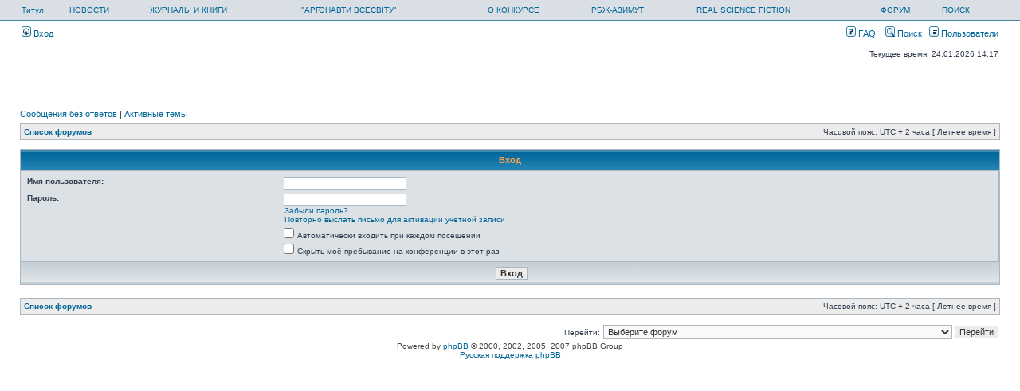

--- FILE ---
content_type: text/html; charset=UTF-8
request_url: http://rbg-azimut.com/forum/ucp.php?mode=login&sid=36b3fadad8cfa3b61a6b3890be2af4c3
body_size: 16203
content:
<!DOCTYPE html PUBLIC "-//W3C//DTD XHTML 1.0 Transitional//EN" "http://www.w3.org/TR/xhtml1/DTD/xhtml1-transitional.dtd">
<html xmlns="http://www.w3.org/1999/xhtml" dir="ltr" lang="ru-ru" xml:lang="ru-ru">
<head>

<meta http-equiv="content-type" content="text/html; charset=UTF-8" />
<meta http-equiv="content-language" content="ru-ru" />
<meta http-equiv="content-style-type" content="text/css" />
<meta http-equiv="imagetoolbar" content="no" />
<meta name="resource-type" content="document" />
<meta name="distribution" content="global" />
<meta name="copyright" content="2000, 2002, 2005, 2007 phpBB Group" />
<meta name="keywords" content="" />
<meta name="description" content="" />
<title>РБЖ-Азимут &bull; Личный раздел &bull; Вход</title>

<link rel="stylesheet" href="./styles/subsilver2/theme/stylesheet.css" type="text/css" />

<script type="text/javascript">
// <![CDATA[

function popup(url, width, height, name)
{
	if (!name)
	{
		name = '_popup';
	}

	window.open(url.replace(/&amp;/g, '&'), name, 'height=' + height + ',resizable=yes,scrollbars=yes,width=' + width);
	return false;
}

function jumpto()
{
	var page = prompt('Введите номер страницы, на которую хотите перейти:', '');
	var perpage = '';
	var base_url = '';

	if (page !== null && !isNaN(page) && page > 0)
	{
		document.location.href = base_url.replace(/&amp;/g, '&') + '&start=' + ((page - 1) * perpage);
	}
}

/**
* Find a member
*/
function find_username(url)
{
	popup(url, 760, 570, '_usersearch');
	return false;
}

/**
* Mark/unmark checklist
* id = ID of parent container, name = name prefix, state = state [true/false]
*/
function marklist(id, name, state)
{
	var parent = document.getElementById(id);
	if (!parent)
	{
		eval('parent = document.' + id);
	}

	if (!parent)
	{
		return;
	}

	var rb = parent.getElementsByTagName('input');
	
	for (var r = 0; r < rb.length; r++)
	{
		if (rb[r].name.substr(0, name.length) == name)
		{
			rb[r].checked = state;
		}
	}
}


// ]]>
</script>
</head>
<body class="ltr">

<a name="top"></a>

<div id="wrapheader">

	<div id="logodesc">
		<table width="100%" cellspacing="0">
		<tr>
				<td><a href="http://rbg-azimut.com/">Титул</a></td>
				<td><a href="/news/">НОВОСТИ</a> </td>
				<td><a href="/forum/viewforum.php?f=18">ЖУРНАЛЫ И КНИГИ</a></td>
				<td><a href="/shop/">&quot;АРГОНАВТИ ВСЕСВІТУ&quot;</a></td>
				<td><a href="/contest/">О КОНКУРСЕ</a></td>
				<td><a href="/authors/">РБЖ-АЗИМУТ</a></td>
				<td><a href="/about/">REAL SCIENCE FICTION</a></td>
				<td><a href="/forum/">ФОРУМ</a></td> 
				<td><a href="./search.php?sid=da84d85a01fc439f68f4f19a7fc51688">ПОИСК</a></td>
        </tr>
		</table>
	</div>

	<div id="menubar">
		<table width="100%" cellspacing="0">
		<tr>
			<td class="genmed">
				<a href="./ucp.php?mode=login&amp;sid=da84d85a01fc439f68f4f19a7fc51688"><img src="./styles/subsilver2/theme/images/icon_mini_login.gif" width="12" height="13" alt="*" /> Вход</a>&nbsp;			</td>
			<td class="genmed" align="right">
				<a href="./faq.php?sid=da84d85a01fc439f68f4f19a7fc51688"><img src="./styles/subsilver2/theme/images/icon_mini_faq.gif" width="12" height="13" alt="*" /> FAQ</a>
				&nbsp; &nbsp;<a href="./search.php?sid=da84d85a01fc439f68f4f19a7fc51688"><img src="./styles/subsilver2/theme/images/icon_mini_search.gif" width="12" height="13" alt="*" /> Поиск</a>&nbsp; &nbsp;<a href="./memberlist.php?sid=da84d85a01fc439f68f4f19a7fc51688"><img src="./styles/subsilver2/theme/images/icon_mini_members.gif" width="12" height="13" alt="*" /> Пользователи</a>			</td>
		</tr>
		</table>
	</div>

	<div id="datebar">
		<table width="100%" cellspacing="0">
		<tr>
			<td class="gensmall"></td>
			<td class="gensmall" align="right">Текущее время: 24.01.2026 14:17<br /></td>
		</tr>
		</table>
	</div>

</div>

<div id="wrapcentre">

		<p class="searchbar">
		<span style="float: left;"><a href="./search.php?search_id=unanswered&amp;sid=da84d85a01fc439f68f4f19a7fc51688">Сообщения без ответов</a> | <a href="./search.php?search_id=active_topics&amp;sid=da84d85a01fc439f68f4f19a7fc51688">Активные темы</a></span>
			</p>
	
	<br style="clear: both;" />

	<table class="tablebg" width="100%" cellspacing="1" cellpadding="0" style="margin-top: 5px;">
	<tr>
		<td class="row1">
			<p class="breadcrumbs"><a href="./index.php?sid=da84d85a01fc439f68f4f19a7fc51688">Список форумов</a></p>
			<p class="datetime">Часовой пояс: UTC + 2 часа [ Летнее время ]</p>
		</td>
	</tr>
	</table>
	<br />
<form action="./ucp.php?mode=login&amp;sid=da84d85a01fc439f68f4f19a7fc51688" method="post">

<table class="tablebg" width="100%" cellspacing="1">
<tr>
			<th colspan="2">Вход</th>
	</tr>
<tr>	<td class="row2">
	
		<table align="center" cellspacing="1" cellpadding="4" style="width: 100%;">
		
		<tr>
			<td valign="top" ><b class="gensmall">Имя пользователя:</b></td>
			<td><input class="post" type="text" name="username" size="25" value="" tabindex="1" />
							</td>
		</tr>
		<tr>
			<td valign="top" ><b class="gensmall">Пароль:</b></td>
			<td>
				<input class="post" type="password" name="password" size="25" tabindex="2" />
				<br /><a class="gensmall" href="./ucp.php?mode=sendpassword&amp;sid=da84d85a01fc439f68f4f19a7fc51688">Забыли пароль?</a><br /><a class="gensmall" href="./ucp.php?mode=resend_act&amp;sid=da84d85a01fc439f68f4f19a7fc51688">Повторно выслать письмо для активации учётной записи</a>			</td>
		</tr>
					<tr>
				<td>&nbsp;</td>
				<td><input type="checkbox" class="radio" name="autologin" tabindex="3" /> <span class="gensmall">Автоматически входить при каждом посещении</span></td>
			</tr>
						<tr>
				<td>&nbsp;</td>
				<td><input type="checkbox" class="radio" name="viewonline" tabindex="4" /> <span class="gensmall">Скрыть моё пребывание на конференции в этот раз</span></td>
			</tr>
				</table>
	</td>
</tr>

<tr>
	<td class="cat" colspan="2" align="center"><input type="hidden" name="redirect" value="index.php" />
<input type="hidden" name="sid" value="da84d85a01fc439f68f4f19a7fc51688" />
<input type="submit" name="login" class="btnmain" value="Вход" tabindex="5" /></td>
</tr>
</table>

</form>

<br clear="all" />

<table class="tablebg" width="100%" cellspacing="1" cellpadding="0" style="margin-top: 5px;">
	<tr>
		<td class="row1">
			<p class="breadcrumbs"><a href="./index.php?sid=da84d85a01fc439f68f4f19a7fc51688">Список форумов</a></p>
			<p class="datetime">Часовой пояс: UTC + 2 часа [ Летнее время ]</p>
		</td>
	</tr>
	</table>
<br clear="all" />

<div align="right">	<form method="post" name="jumpbox" action="./viewforum.php?sid=da84d85a01fc439f68f4f19a7fc51688" onsubmit="if(document.jumpbox.f.value == -1){return false;}">

	<table cellspacing="0" cellpadding="0" border="0">
	<tr>
		<td nowrap="nowrap"><span class="gensmall">Перейти:</span>&nbsp;<select name="f" onchange="if(this.options[this.selectedIndex].value != -1){ document.forms['jumpbox'].submit() }">

					<option value="-1">Выберите форум</option>
		<option value="-1">------------------</option>			<option value="151">Что дальше?</option>
					<option value="31">РБЖ-Азимут</option>
					<option value="18">&nbsp; &nbsp;Журналы и Книги</option>
					<option value="45">&nbsp; &nbsp;Время-2008</option>
					<option value="156">&nbsp; &nbsp;&nbsp; &nbsp;АРГОНАВТИ ВСЕСВIТУ</option>
					<option value="158">&nbsp; &nbsp;&nbsp; &nbsp;&nbsp; &nbsp;Антологія забутої фантастики</option>
					<option value="163">&nbsp; &nbsp;&nbsp; &nbsp;КЛАССИКА НФ</option>
					<option value="54">Интересные темы</option>
					<option value="33">Конкурсы</option>
					<option value="37">&nbsp; &nbsp;Архив</option>
					<option value="3">&nbsp; &nbsp;&nbsp; &nbsp;Космос-2007</option>
					<option value="10">&nbsp; &nbsp;&nbsp; &nbsp;Время-2007</option>
					<option value="11">&nbsp; &nbsp;&nbsp; &nbsp;Человек-2007</option>
					<option value="20">&nbsp; &nbsp;&nbsp; &nbsp;Цивилизация-2007</option>
					<option value="23">&nbsp; &nbsp;&nbsp; &nbsp;Космос-2008</option>
					<option value="25">&nbsp; &nbsp;&nbsp; &nbsp;Океан-2008</option>
					<option value="30">&nbsp; &nbsp;&nbsp; &nbsp;Эквадорский конкурс фантастического рассказа 2008-ой год (весна-лето)</option>
					<option value="28">&nbsp; &nbsp;&nbsp; &nbsp;Человек-2008</option>
					<option value="44">&nbsp; &nbsp;&nbsp; &nbsp;Время-2008</option>
					<option value="46">&nbsp; &nbsp;&nbsp; &nbsp;Космос-09</option>
					<option value="50">&nbsp; &nbsp;&nbsp; &nbsp;Дорога-09</option>
					<option value="52">&nbsp; &nbsp;&nbsp; &nbsp;Человек-09</option>
					<option value="56">&nbsp; &nbsp;&nbsp; &nbsp;Лес-09</option>
					<option value="61">&nbsp; &nbsp;&nbsp; &nbsp;Странный космос-09</option>
					<option value="41">&nbsp; &nbsp;&nbsp; &nbsp;Рецепты победителей</option>
					<option value="60">&nbsp; &nbsp;&nbsp; &nbsp;Город-10</option>
					<option value="63">&nbsp; &nbsp;&nbsp; &nbsp;НЕ человек-10</option>
					<option value="68">&nbsp; &nbsp;&nbsp; &nbsp;Лабиринт-10</option>
					<option value="70">&nbsp; &nbsp;&nbsp; &nbsp;Тьма-10</option>
					<option value="73">&nbsp; &nbsp;&nbsp; &nbsp;Дерусь, потому что дерусь - 2011</option>
					<option value="74">&nbsp; &nbsp;&nbsp; &nbsp;Берегите природу 2011</option>
					<option value="79">&nbsp; &nbsp;&nbsp; &nbsp;Верую, ибо абсурдно 2011</option>
					<option value="80">&nbsp; &nbsp;&nbsp; &nbsp;Плюшевый Горыныч 2011</option>
					<option value="83">&nbsp; &nbsp;&nbsp; &nbsp;23. Колонизация. Мыслящая машинерия.</option>
					<option value="85">&nbsp; &nbsp;&nbsp; &nbsp;24. Катастрофа. Нищие в океане.</option>
					<option value="86">&nbsp; &nbsp;&nbsp; &nbsp;25. Эволюция. Хочешь мира...</option>
					<option value="87">&nbsp; &nbsp;&nbsp; &nbsp;26. Игры разума, Убогость и богатство...</option>
					<option value="88">&nbsp; &nbsp;&nbsp; &nbsp;27. День космического десантника. Камерный мир.</option>
					<option value="89">&nbsp; &nbsp;&nbsp; &nbsp;28. По мотивам &quot;Я - робот&quot;. Воздушный мир.</option>
					<option value="93">&nbsp; &nbsp;&nbsp; &nbsp;29. Женщина на корабле. Водный мир.</option>
					<option value="94">&nbsp; &nbsp;&nbsp; &nbsp;30. Осенний конкурс памяти Ирины Саулиной (Барьер. Космос и пастораль).</option>
					<option value="96">&nbsp; &nbsp;&nbsp; &nbsp;31. Война за мир. Предложение, от которого нельзя отказаться.</option>
					<option value="97">&nbsp; &nbsp;&nbsp; &nbsp;32. Изгои и лидеры. Проблема выбора.</option>
					<option value="100">&nbsp; &nbsp;&nbsp; &nbsp;Планы и риски. Проблема выбора.</option>
					<option value="104">&nbsp; &nbsp;&nbsp; &nbsp;33. Свободная тема. Национальная идея Украины.</option>
					<option value="107">&nbsp; &nbsp;&nbsp; &nbsp;Конкурс № 34</option>
					<option value="109">&nbsp; &nbsp;&nbsp; &nbsp;Конкурс № 35</option>
					<option value="110">&nbsp; &nbsp;&nbsp; &nbsp;Конкурс № 36</option>
					<option value="111">&nbsp; &nbsp;&nbsp; &nbsp;Конкурс № 37</option>
					<option value="112">&nbsp; &nbsp;&nbsp; &nbsp;Конкурс № 38</option>
					<option value="113">&nbsp; &nbsp;&nbsp; &nbsp;Конкурс № 39</option>
					<option value="115">&nbsp; &nbsp;&nbsp; &nbsp;Конкурс № 40</option>
					<option value="116">&nbsp; &nbsp;&nbsp; &nbsp;Конкурс 41</option>
					<option value="117">&nbsp; &nbsp;&nbsp; &nbsp;Конкурс 42</option>
					<option value="118">&nbsp; &nbsp;&nbsp; &nbsp;Конкурс 43</option>
					<option value="119">&nbsp; &nbsp;&nbsp; &nbsp;Конкурс 44</option>
					<option value="120">&nbsp; &nbsp;&nbsp; &nbsp;Конкурс 45</option>
					<option value="121">&nbsp; &nbsp;&nbsp; &nbsp;Конкурс 46</option>
					<option value="123">&nbsp; &nbsp;&nbsp; &nbsp;Конкурс 47</option>
					<option value="125">&nbsp; &nbsp;&nbsp; &nbsp;Конкурс 48</option>
					<option value="127">&nbsp; &nbsp;&nbsp; &nbsp;Конкурс 49</option>
					<option value="128">&nbsp; &nbsp;&nbsp; &nbsp;Конкурс 50</option>
					<option value="130">&nbsp; &nbsp;&nbsp; &nbsp;Українське фентезі</option>
					<option value="129">&nbsp; &nbsp;&nbsp; &nbsp;Конкурс 51</option>
					<option value="131">&nbsp; &nbsp;&nbsp; &nbsp;Конкурс 52</option>
					<option value="132">&nbsp; &nbsp;&nbsp; &nbsp;Конкурс 53</option>
					<option value="133">&nbsp; &nbsp;&nbsp; &nbsp;Конкурс горору</option>
					<option value="134">&nbsp; &nbsp;&nbsp; &nbsp;Конкурс 54</option>
					<option value="136">&nbsp; &nbsp;&nbsp; &nbsp;Конкурс 55</option>
					<option value="138">&nbsp; &nbsp;&nbsp; &nbsp;Міське фентезі</option>
					<option value="102">&nbsp; &nbsp;&nbsp; &nbsp;Призовой фонд</option>
					<option value="141">&nbsp; &nbsp;&nbsp; &nbsp;Конкурс 56</option>
					<option value="105">&nbsp; &nbsp;&nbsp; &nbsp;Война</option>
					<option value="98">&nbsp; &nbsp;&nbsp; &nbsp;&nbsp; &nbsp;Хотят ли русские войны?</option>
					<option value="143">&nbsp; &nbsp;&nbsp; &nbsp;«Пісня з орбіти»</option>
					<option value="144">&nbsp; &nbsp;&nbsp; &nbsp;Конкурс 58</option>
					<option value="142">&nbsp; &nbsp;&nbsp; &nbsp;Конкурс 57</option>
					<option value="145">&nbsp; &nbsp;&nbsp; &nbsp;Конкурс 59</option>
					<option value="148">&nbsp; &nbsp;&nbsp; &nbsp;Конкурс №61</option>
					<option value="147">&nbsp; &nbsp;&nbsp; &nbsp;Конкурс 60</option>
					<option value="149">&nbsp; &nbsp;&nbsp; &nbsp;Третя космічна</option>
					<option value="106">&nbsp; &nbsp;&nbsp; &nbsp;Фотогалерея</option>
					<option value="64">&nbsp; &nbsp;&nbsp; &nbsp;Турнирная таблица</option>
					<option value="43">&nbsp; &nbsp;&nbsp; &nbsp;Литературные конкурсы, проекты, издательства</option>
					<option value="19">&nbsp; &nbsp;Вопросы к Администрации</option>
		
		</select>&nbsp;<input class="btnlite" type="submit" value="Перейти" /></td>
	</tr>
	</table>

	</form>
</div>

<img src="./cron.php?cron_type=tidy_sessions&amp;sid=da84d85a01fc439f68f4f19a7fc51688" width="1" height="1" alt="cron" /></div>

<!--
	We request you retain the full copyright notice below including the link to www.phpbb.com.
	This not only gives respect to the large amount of time given freely by the developers
	but also helps build interest, traffic and use of phpBB3. If you (honestly) cannot retain
	the full copyright we ask you at least leave in place the "Powered by phpBB" line, with
	"phpBB" linked to www.phpbb.com. If you refuse to include even this then support on our
	forums may be affected.

	The phpBB Group : 2006
//-->

<div id="wrapfooter">
		<span class="copyright">Powered by <a href="http://www.phpbb.com/">phpBB</a> &copy; 2000, 2002, 2005, 2007 phpBB Group
	<br /><a href='http://www.phpbbguru.net/'>Русская поддержка phpBB</a></span>
</div>

</body>
</html>